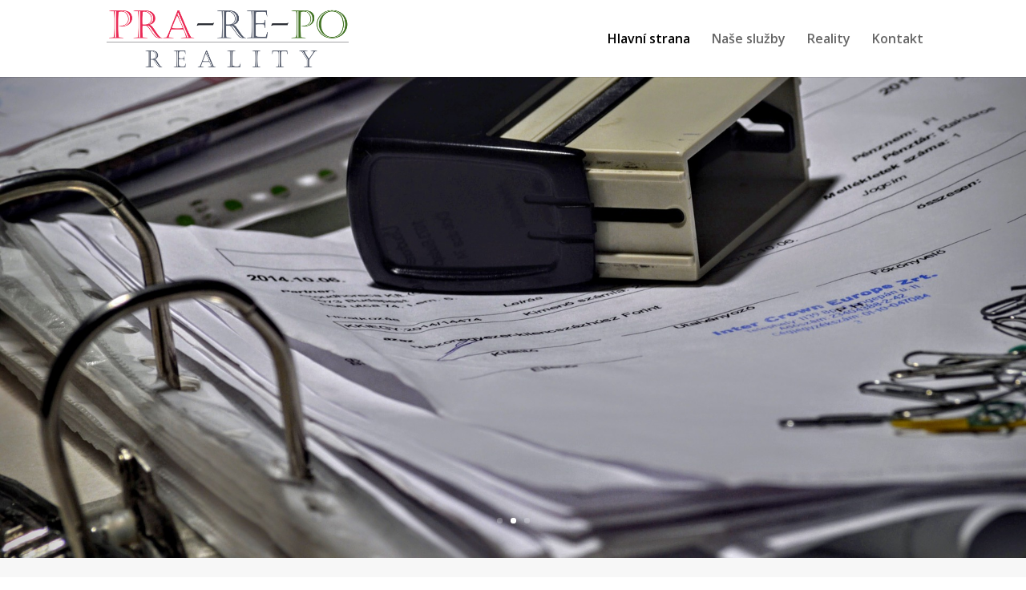

--- FILE ---
content_type: text/css
request_url: https://prarepo.cz/wp-content/plugins/estatik/assets/css/custom/front.min.css?ver=6.4.7
body_size: 6134
content:
.es-wrap *,.es-wrap a{outline:0!important}@font-face{font-family:'Open Sans';font-style:normal;font-weight:300;font-display:auto;src:local("Open Sans Light"),local("OpenSans-Light"),url(https://fonts.gstatic.com/s/opensans/v15/mem5YaGs126MiZpBA-UN_r8OX-hpKKSTj5PW.woff2) format("woff2");unicode-range:U+0460-052F,U+1C80-1C88,U+20B4,U+2DE0-2DFF,U+A640-A69F,U+FE2E-FE2F}@font-face{font-family:'Open Sans';font-style:normal;font-display:auto;font-weight:300;src:local("Open Sans Light"),local("OpenSans-Light"),url(https://fonts.gstatic.com/s/opensans/v15/mem5YaGs126MiZpBA-UN_r8OVuhpKKSTj5PW.woff2) format("woff2");unicode-range:U+0400-045F,U+0490-0491,U+04B0-04B1,U+2116}@font-face{font-family:'Open Sans';font-style:normal;font-display:auto;font-weight:300;src:local("Open Sans Light"),local("OpenSans-Light"),url(https://fonts.gstatic.com/s/opensans/v15/mem5YaGs126MiZpBA-UN_r8OXuhpKKSTj5PW.woff2) format("woff2");unicode-range:U+1F00-1FFF}@font-face{font-family:'Open Sans';font-style:normal;font-display:auto;font-weight:300;src:local("Open Sans Light"),local("OpenSans-Light"),url(https://fonts.gstatic.com/s/opensans/v15/mem5YaGs126MiZpBA-UN_r8OUehpKKSTj5PW.woff2) format("woff2");unicode-range:U+0370-03FF}@font-face{font-family:'Open Sans';font-style:normal;font-display:auto;font-weight:300;src:local("Open Sans Light"),local("OpenSans-Light"),url(https://fonts.gstatic.com/s/opensans/v15/mem5YaGs126MiZpBA-UN_r8OXehpKKSTj5PW.woff2) format("woff2");unicode-range:U+0102-0103,U+0110-0111,U+1EA0-1EF9,U+20AB}@font-face{font-family:'Open Sans';font-style:normal;font-display:auto;font-weight:300;src:local("Open Sans Light"),local("OpenSans-Light"),url(https://fonts.gstatic.com/s/opensans/v15/mem5YaGs126MiZpBA-UN_r8OXOhpKKSTj5PW.woff2) format("woff2");unicode-range:U+0100-024F,U+0259,U+1E00-1EFF,U+2020,U+20A0-20AB,U+20AD-20CF,U+2113,U+2C60-2C7F,U+A720-A7FF}@font-face{font-family:'Open Sans';font-style:normal;font-display:auto;font-weight:300;src:local("Open Sans Light"),local("OpenSans-Light"),url(https://fonts.gstatic.com/s/opensans/v15/mem5YaGs126MiZpBA-UN_r8OUuhpKKSTjw.woff2) format("woff2");unicode-range:U+0000-00FF,U+0131,U+0152-0153,U+02BB-02BC,U+02C6,U+02DA,U+02DC,U+2000-206F,U+2074,U+20AC,U+2122,U+2191,U+2193,U+2212,U+2215,U+FEFF,U+FFFD}@font-face{font-family:'Open Sans';font-style:normal;font-display:auto;font-weight:400;src:local("Open Sans Regular"),local("OpenSans-Regular"),url(https://fonts.gstatic.com/s/opensans/v15/mem8YaGs126MiZpBA-UFWJ0bf8pkAp6a.woff2) format("woff2");unicode-range:U+0460-052F,U+1C80-1C88,U+20B4,U+2DE0-2DFF,U+A640-A69F,U+FE2E-FE2F}@font-face{font-family:'Open Sans';font-style:normal;font-display:auto;font-weight:400;src:local("Open Sans Regular"),local("OpenSans-Regular"),url(https://fonts.gstatic.com/s/opensans/v15/mem8YaGs126MiZpBA-UFUZ0bf8pkAp6a.woff2) format("woff2");unicode-range:U+0400-045F,U+0490-0491,U+04B0-04B1,U+2116}@font-face{font-family:'Open Sans';font-style:normal;font-display:auto;font-weight:400;src:local("Open Sans Regular"),local("OpenSans-Regular"),url(https://fonts.gstatic.com/s/opensans/v15/mem8YaGs126MiZpBA-UFWZ0bf8pkAp6a.woff2) format("woff2");unicode-range:U+1F00-1FFF}@font-face{font-family:'Open Sans';font-style:normal;font-display:auto;font-weight:400;src:local("Open Sans Regular"),local("OpenSans-Regular"),url(https://fonts.gstatic.com/s/opensans/v15/mem8YaGs126MiZpBA-UFVp0bf8pkAp6a.woff2) format("woff2");unicode-range:U+0370-03FF}@font-face{font-family:'Open Sans';font-style:normal;font-display:auto;font-weight:400;src:local("Open Sans Regular"),local("OpenSans-Regular"),url(https://fonts.gstatic.com/s/opensans/v15/mem8YaGs126MiZpBA-UFWp0bf8pkAp6a.woff2) format("woff2");unicode-range:U+0102-0103,U+0110-0111,U+1EA0-1EF9,U+20AB}@font-face{font-family:'Open Sans';font-style:normal;font-display:auto;font-weight:400;src:local("Open Sans Regular"),local("OpenSans-Regular"),url(https://fonts.gstatic.com/s/opensans/v15/mem8YaGs126MiZpBA-UFW50bf8pkAp6a.woff2) format("woff2");unicode-range:U+0100-024F,U+0259,U+1E00-1EFF,U+2020,U+20A0-20AB,U+20AD-20CF,U+2113,U+2C60-2C7F,U+A720-A7FF}@font-face{font-family:'Open Sans';font-style:normal;font-display:auto;font-weight:400;src:local("Open Sans Regular"),local("OpenSans-Regular"),url(https://fonts.gstatic.com/s/opensans/v15/mem8YaGs126MiZpBA-UFVZ0bf8pkAg.woff2) format("woff2");unicode-range:U+0000-00FF,U+0131,U+0152-0153,U+02BB-02BC,U+02C6,U+02DA,U+02DC,U+2000-206F,U+2074,U+20AC,U+2122,U+2191,U+2193,U+2212,U+2215,U+FEFF,U+FFFD}.es-field,.es-field__wrapper{width:100%;display:-ms-flexbox;display:flex;-ms-flex-align:center;align-items:center;-ms-flex-wrap:wrap;flex-wrap:wrap}.es-field .es-field__label,.es-field__wrapper .es-field__label{-ms-flex:0 1 38%;flex:0 1 38%;padding-right:2%}.es-field .es-field__content,.es-field .es-field__input,.es-field__wrapper .es-field__content,.es-field__wrapper .es-field__input{-ms-flex:1 0 60%;flex:1 0 60%;position:relative}.es-field .es-field__content input:not(.select2-search__field):not(.ed_button),.es-field .es-field__content select,.es-field .es-field__content textarea,.es-field .es-field__input input:not(.select2-search__field):not(.ed_button),.es-field .es-field__input select,.es-field .es-field__input textarea,.es-field__wrapper .es-field__content input:not(.select2-search__field):not(.ed_button),.es-field__wrapper .es-field__content select,.es-field__wrapper .es-field__content textarea,.es-field__wrapper .es-field__input input:not(.select2-search__field):not(.ed_button),.es-field__wrapper .es-field__input select,.es-field__wrapper .es-field__input textarea{width:100%;height:28px;background:#fff;box-shadow:0 0 0;border:1px solid #e2e2e2;box-sizing:border-box;font-family:'Open Sans',sans-serif}.es-field .es-field__content input,.es-field .es-field__content select,.es-field .es-field__input input,.es-field .es-field__input select,.es-field__wrapper .es-field__content input,.es-field__wrapper .es-field__content select,.es-field__wrapper .es-field__input input,.es-field__wrapper .es-field__input select{font-size:14px;margin-bottom:0}.widget_es_search_widget.es-widget{width:100%!important}.select2-dropdown{border:1px solid #e2e2e2;border-radius:0}.select2-results__option[aria-selected]{font-size:15px;padding:2px 12px!important;color:#111;font-family:'Open Sans',sans-serif}.select2-results__option--highlighted,.select2-results__option:hover{background-color:#e2e2e2!important;color:#111!important}.es-search__wrapper{background:#f0f0f0;padding:20px 20px 10px;color:#707070;font-family:'Open Sans',sans-serif}.es-search__wrapper .widget-title{color:#1d1d1d;line-height:30px;font-size:30px!important;text-transform:uppercase;font-weight:400;margin:0!important;font-family:'Open Sans',sans-serif}.es-search__wrapper .es-search__field{margin:10px 0}.es-search__wrapper .es-search__field>input{height:28px;box-sizing:border-box;font-family:'Open Sans',sans-serif}.es-search__wrapper .es-search__field input{margin-bottom:0}.es-search__wrapper .es-search__field .es-field__label{color:#1d1d1d;font-size:14px;line-height:20px}.es-search__wrapper .es-search__field .es-field__label label{display:inline;font-weight:400;margin:0}.es-search__wrapper .es-search__field .es-field__wrap input,.es-search__wrapper .es-search__field .es-field__wrap select{background:#fff;box-shadow:0 0 0;border:1px solid #e2e2e2;box-sizing:border-box;font-family:'Open Sans',sans-serif}.es-search__wrapper .es-search__field .es-field__wrap>input,.es-search__wrapper .es-search__field .es-field__wrap>select{width:100%;height:28px}.es-search__wrapper .es-search__field .es-field__wrap .select2{width:100%!important;font-size:13px;line-height:1}.es-search__wrapper .es-search__field .es-field__wrap .select2 *{font-family:'Open Sans',sans-serif}.es-search__wrapper .es-search__field .es-field__wrap .select2 .select2-search{margin:0;padding:0;border:0}.es-search__wrapper .es-search__field .es-field__wrap .select2 .select2-selection--multiple{padding:2px!important;min-height:24px!important}.es-search__wrapper .es-search__field .es-field__wrap .select2 .select2-selection__rendered{padding:0;display:block!important;margin-bottom:-2px;line-height:24px}.es-search__wrapper .es-search__field .es-field__wrap .select2 .select2-selection__choice__remove{color:#fff}.es-search__wrapper .es-search__field .es-field__wrap .select2 .select2-selection{border:1px solid #e2e2e2;border-radius:0;padding:1px 7px}.es-search__wrapper .es-search__field .es-field__wrap .select2 .select2-selection__choice{border-radius:0;border:0;background:#ff9600;color:#fff;font-size:13px;padding:4px;margin:0 2px 2px 0}.es-search__wrapper .es-search__field .es-field__wrap .select2 .select2-search__field{border:0;margin:0;font-size:13px;padding-left:5px!important;position:relative;top:-1px}.es-search__wrapper .es-search__field .es-field__wrap .select2 .select2-search__field::-webkit-input-placeholder{color:#999}.es-search__wrapper .es-search__field .es-field__wrap .es-field__range{display:-ms-flexbox;display:flex;-ms-flex-direction:row;flex-direction:row;-ms-flex-pack:justify;justify-content:space-between}.es-search__wrapper .es-search__field .es-field__wrap .es-field__range input,.es-search__wrapper .es-search__field .es-field__wrap .es-field__range select{width:47.5%;height:28px;min-width:0}.es-search__wrapper .es-search__field .es-field__wrap .es-field__range input{text-align:center}.es-search__wrapper .es-search__field .es-field__wrap.es-field__wrap--units .es-field__range input,.es-search__wrapper .es-search__field .es-field__wrap.es-field__wrap--units .es-field__range select{min-width:0;width:31.33333%;height:28px}.es-search__wrapper .es-search__field.es-search__field--address{margin:15px 0}.es-search__wrapper .es-search__field.es-search__field--address .es-field__label{display:none}.es-search__wrapper .es-search__field.es-search__field--address input{width:100%}.es-search__wrapper .es-search__buttons input{margin-top:0;margin-bottom:0}.es-search__wrapper.es-search__wrapper--vertical .es-search__field{display:-ms-flexbox;display:flex;-ms-flex-direction:row;flex-direction:row;-ms-flex-wrap:wrap;flex-wrap:wrap;-ms-flex-align:center;align-items:center}.es-search__wrapper.es-search__wrapper--vertical .es-search__field .es-field__wrap{-ms-flex:1 0 70%;flex:1 0 70%}.es-search__wrapper.es-search__wrapper--vertical .es-search__field .es-field__label{-ms-flex:0 1 28%;flex:0 1 28%;padding-right:2%}.es-search__wrapper.es-search__wrapper--vertical .es-search__buttons{display:-ms-flexbox;display:flex;-ms-flex-pack:justify;justify-content:space-between;-ms-flex-wrap:wrap;flex-wrap:wrap;margin:10px -2.5% 0}.es-search__wrapper.es-search__wrapper--vertical .es-search__buttons .es-button__wrap{-ms-flex:1 0 45%;flex:1 0 45%;padding:0 2.5%}.es-search__wrapper .es-button__wrap input{width:100%;margin-bottom:10px;border-radius:3px;line-height:34px;text-transform:uppercase;padding:10px 0}.es-search__wrapper.es-search__wrapper--horizontal,.es-search__wrapper.es-search__wrapper--horizontal .widget-title{padding:10px}.es-search__wrapper.es-search__wrapper--horizontal form{display:-ms-flexbox;display:flex;-ms-flex-direction:row;flex-direction:row;-ms-flex-wrap:wrap;flex-wrap:wrap;-ms-flex-align:center;align-items:center}.es-search__wrapper.es-search__wrapper--horizontal form .es-search__buttons{-ms-flex-order:-1;order:-1;-webkit-order:-1;display:-ms-flexbox;display:flex}@media screen and (max-width:450px){.es-search__wrapper.es-search__wrapper--horizontal form .es-search__buttons{-ms-flex-order:9999;order:9999;-webkit-order:9999}}.es-search__wrapper.es-search__wrapper--horizontal form .es-search__buttons input{width:100%;padding:10px 0;margin-bottom:0}.es-search__wrapper.es-search__wrapper--horizontal form .es-search__buttons .es-button__wrap{box-sizing:border-box;-ms-flex:1 0 50%;flex:1 0 50%;padding:0 2.5%}.es-search__wrapper.es-search__wrapper--horizontal form .es-search__buttons .es-button__wrap input{padding:10px 0}.es-search__wrapper.es-search__wrapper--horizontal form .es-search__buttons,.es-search__wrapper.es-search__wrapper--horizontal form .es-search__field{-ms-flex:1 0 calc(33.3% - 20px);flex:1 0 calc(33.3% - 20px);width:100%;padding:0 10px;min-width:170px;-ms-flex-wrap:wrap;flex-wrap:wrap}.es-search__wrapper.es-search__wrapper--horizontal form .es-search__buttons .js-es-save-search,.es-search__wrapper.es-search__wrapper--horizontal form .es-search__field .js-es-save-search{margin-top:10px}.es-search__wrapper.es-search__wrapper--horizontal form .es-search__buttons.es-search__field--address,.es-search__wrapper.es-search__wrapper--horizontal form .es-search__field.es-search__field--address{-ms-flex:2 0 66.6%;flex:2 0 66.6%;-ms-flex-order:-2;order:-2;-webkit-order:-2}.es-search__message{padding:4px!important;color:#111}.es-search__message i.fa{margin:0 3px}.es-search__message.es-search__message-error{border:1px solid red}.es-agent-register__wrap .es-upload-link,.es-agent-register__wrap .es-upload-link:hover{box-shadow:none;border:0;text-decoration:none}.es-search__message.es-search__message-error i{color:red}.es-agent-register__wrap{width:100%;max-width:430px;margin:0 auto}.es-agent-register__wrap *{font-family:'Open Sans',sans-serif}.es-agent-register__wrap .es-message{text-align:center;color:#222;padding:13px}.es-agent-register__wrap .es-message.es-message-success{background:#fafafa}.es-agent-register__wrap h2{font-size:30px;text-align:center;color:#333}.es-agent-register__wrap .es-upload-link{color:#2EA3F2!important}.es-agent-register__wrap .es-upload-link i{margin-right:6px}.es-agent-register__wrap .js-es-image img{height:100px;width:auto}.es-agent-register__wrap .es-field{-ms-flex-wrap:wrap;flex-wrap:wrap;padding:13px 0}.es-agent-register__wrap .es-field:first-child{margin-top:20px}.es-agent-register__wrap .es-field .es-field__label{-ms-flex:0 1 24%;flex:0 1 24%;padding-right:4%;font-size:14px;min-width:80px}.es-agent-register__wrap .es-field .es-field__label label{font-weight:400;color:#222!important;margin:0;display:inline}.es-agent-register__wrap .es-field .es-field__content input,.es-agent-register__wrap .es-field .es-field__content textarea{height:34px;border-radius:2px;padding:2px}.es-agent-register__wrap .es-field .es-field__content input:focus,.es-agent-register__wrap .es-field .es-field__content textarea:focus{border:0!important;box-shadow:inset 0 0 2px 1px #b1daf8}.es-agent-register__wrap .es-field .es-field__content input:-moz-submit-invalid,.es-agent-register__wrap .es-field .es-field__content input:-moz-ui-invalid,.es-agent-register__wrap .es-field .es-field__content input:invalid,.es-agent-register__wrap .es-field .es-field__content textarea:-moz-submit-invalid,.es-agent-register__wrap .es-field .es-field__content textarea:-moz-ui-invalid,.es-agent-register__wrap .es-field .es-field__content textarea:invalid{border:0!important;box-shadow:inset 0 0 2px 1px #ffb5b6}.es-agent-register__wrap .es-field .es-field__content textarea{height:84px}.es-agent-register__wrap .es-field .es-field__content #es-file-input{display:none}.es-agent-register__wrap .es-field .es-field__content input[type=submit]{border:0;height:50px}.es-agent-register__wrap .es-field__photo .es-field__label{-ms-flex-item-align:start;align-self:flex-start}.es-agent-register__logged{text-align:center}.es-agent-register__logged .es-btn-orange-bordered{margin-top:20px}.es-login__wrap{max-width:400px;width:100%;padding:50px 0;margin:0 auto 50px;background:#f5f5f5;border-radius:8px;text-align:center}.es-login__wrap *{font-family:'Open Sans',sans-serif}.es-login__wrap h2{color:#333;font-size:30px;padding:0}.es-login__wrap .es-field__wrap,.es-login__wrap .es-submit__wrap{position:relative;margin:25px 10% 0!important;width:80%}.es-login__wrap .es-field__wrap input,.es-login__wrap .es-submit__wrap input{width:100%;height:50px;border-radius:3px;padding:2px;background:#fff}.es-login__wrap .es-field__wrap input:not([type=submit]),.es-login__wrap .es-submit__wrap input:not([type=submit]){border:1px solid #dedede;height:34px;padding-left:30px}.es-login__wrap .es-field__wrap input:not([type=submit]):active,.es-login__wrap .es-field__wrap input:not([type=submit]):focus,.es-login__wrap .es-submit__wrap input:not([type=submit]):active,.es-login__wrap .es-submit__wrap input:not([type=submit]):focus{border:1px solid #dedede}.es-login__wrap .es-field__wrap.es-field-icon .fa,.es-login__wrap .es-submit__wrap.es-field-icon .fa{position:absolute;top:9px;left:11px;color:#dedede;font-size:16px}.es-login__wrap .es-login__links{margin-top:25px;padding:0 20%}.es-login__wrap .es-login__links a{color:#2EA3F2!important}.es-login__wrap .es-login__links a:hover{text-decoration:underline}.es-message{font-size:12px;color:#727983!important;background:#fff}.es-message.es-message-success{border:1px solid #9c3}.es-message.es-message-success .fa{color:#9c3}.es-message.es-message-error{border:1px solid #fc5a75}.es-message.es-message-error .fa{color:#fc5a75}.es-message .fa{font-size:20px;vertical-align:bottom}table,td,th,tr{border:0;margin:0;padding:0}.es-profile__wrapper{margin:0;padding:0;font-family:'Open Sans',sans-serif}.es-profile__wrapper.es-profile__wrapper--vertical{display:-ms-flexbox;display:flex;-ms-flex-wrap:wrap;flex-wrap:wrap}.es-profile__wrapper a{text-decoration:none!important;border:0;box-shadow:none!important}.es-profile__wrapper h2.es-profile__tab-title{color:#666;font-size:18px;font-weight:lighter;padding:0;margin:0 0 10px}.es-profile__wrapper .es-profile__subtitle{font-size:12px;font-weight:200;color:#9e9e9e}.es-profile__tabs-wrapper ul{display:-ms-flexbox;display:flex;list-style:none;margin:0!important;padding:0!important;position:relative}.es-profile__tabs-wrapper ul li{border:1px solid #d1d5db;list-style:none;margin:0!important}.es-profile__tabs-wrapper ul li:last-child{border-right:1px solid #d1d5db}.es-profile__tabs-wrapper ul li a{padding:15px 20px;border-top:2px solid transparent;color:#696969;display:block;font-size:12px;width:100%;text-align:center;text-decoration:none}.es-profile__tabs-wrapper ul li a .fa{margin-right:4px}.es-profile__tabs-wrapper ul li:hover{background:#f9f9f9}.es-profile__tab-content-wrapper{border:1px solid #d1d5db}.es-profile__tab-content-wrapper .es-profile__tab-content{padding:28px;box-sizing:border-box;display:none}.es-profile__tab-content-wrapper .es-profile__tab-content.active{display:block}.es-profile__inner-profile{display:-ms-flexbox;display:flex;-ms-flex-wrap:wrap;flex-wrap:wrap}.es-profile__inner-profile .es-profile__image-wrap{width:100%;-ms-flex:1 0 24%;flex:1 0 24%;padding-right:14px}.es-profile__inner-profile .es-profile__image-wrap .es-profile__image-wrap-inner{position:relative}.es-profile__inner-profile .es-profile__image-wrap .es-profile__image-wrap-inner img{width:100%}.es-profile__inner-profile .es-profile__info-wrap{width:100%;-ms-flex:1 0 76%;flex:1 0 76%;padding-left:14px}.es-upload-photo-btn{position:absolute;bottom:0;display:block;width:100%;background:#9e9e9e;text-align:center;font-size:12px;color:#fff;padding:5px}.es-upload-photo-btn .fa{margin-right:5px}.es-upload-photo-btn:hover{color:#fff;background:#969696}.es-saved-searches__wrap{display:-ms-flexbox;display:flex;-ms-flex-wrap:wrap;flex-wrap:wrap;margin:0 -10px;line-height:1.6}.es-saved-searches__wrap .es-msg-container{margin-top:10px}.es-saved-searches__wrap .es-saved-search__item{-ms-flex:0 1 50%;flex:0 1 50%;width:100%;padding:10px}.es-saved-searches__wrap .es-saved-search__item .es-saved-search__inner{border:1px solid #e9ebee;border-bottom:0;padding:20px;box-sizing:border-box}.es-saved-searches__wrap .es-saved-search__item .es-saved-search__inner h3{color:#666;padding:0;font-size:14px;line-height:1;margin:0 0 8px;font-weight:400}.es-saved-searches__wrap .es-saved-search__item .es-saved-search__inner .es-saved-search--address{font-size:11px;color:#9e9e9e;font-weight:300;padding:0;margin:0}.es-saved-searches__wrap .es-saved-search__item .es-saved-search--table{margin:10px 0;border:0}.es-saved-searches__wrap .es-saved-search__item .es-saved-search__attribute{font-size:12px;color:#666;padding-right:5px}.es-saved-searches__wrap .es-saved-search__item .es-saved-search__value{font-size:12px;color:#9e9e9e}.es-saved-searches__wrap .es-saved-search__item .es-radio-container{display:-ms-flexbox;display:flex;-ms-flex-wrap:wrap;flex-wrap:wrap}.es-saved-searches__wrap .es-saved-search__item .es-radio-container label{-ms-flex:1 0;flex:1 0;width:100%;font-size:14px;color:#666;min-width:130px}.es-saved-searches__wrap table{margin:0}.es-saved-searches__wrap table tr{padding:0}.es-saved-searches__wrap .es-saved-search__item:last-child:after{display:-ms-flexbox;display:flex;-ms-flex:1 0 50%;flex:1 0 50%;width:100%;padding:10px;content:''}.es-saved-searches__wrap .es-saved-search__quick-form{font-size:14px}.es-saved-searches__wrap .es-saved-search__quick-form .quick-form__fields{display:-ms-flexbox;display:flex;-ms-flex-wrap:wrap;flex-wrap:wrap;-ms-flex-align:center;align-items:center}.es-saved-searches__wrap .es-saved-search__quick-form .quick-form__fields input[type=text]{-ms-flex:1 0 70%;flex:1 0 70%;font-size:14px}.es-saved-searches__wrap .es-saved-search__quick-form .quick-form__fields a{display:block;padding:0 0 0 10px;text-align:center}.es-inline-buttons{display:-ms-flexbox;display:flex;-ms-flex-wrap:wrap;flex-wrap:wrap;margin:0!important;padding:0!important}.es-inline-buttons li{-ms-flex:1 0;flex:1 0;width:100%;text-align:center;box-sizing:border-box;list-style:none!important;margin:0!important}.es-inline-buttons li a{color:#fff;display:block;width:100%;height:100%;padding:13px;text-decoration:none;font-size:14px}.es-inline-buttons li i.fa{margin-right:10px}.es-inline-buttons li.es-i-button-green{background:#8bc34a;border:0!important}.es-inline-buttons li.es-i-button-gray{background:#9e9e9e}.es-profile__info-wrap .es-fields__row{display:-ms-flexbox;display:flex;margin:0 -11px}.es-profile__info-wrap .es-save-profile{padding:12px;color:#fefefe;font-size:14px;background-color:#389fff}.es-profile__info-wrap .right{text-align:right}.es-profile__info-wrap .es-field{margin:0 11px 15px}.es-profile__info-wrap .es-field .es-field__label{-ms-flex:1 0 100%;flex:1 0 100%;color:#9e9e9e;font-size:12px;font-weight:300}.es-profile__info-wrap .es-field .es-field__content{-ms-flex:1 0 100%;flex:1 0 100%}.es-profile__info-wrap .es-field .es-field__content textarea{height:100px}.es-profile__info-wrap .es-field .es-field__content input,.es-profile__info-wrap .es-field .es-field__content textarea{color:#696969;font-weight:600;border:1px solid #d1d5db;font-size:14px}.es-profile__info-wrap .es-field .es-field__content input:focus,.es-profile__info-wrap .es-field .es-field__content textarea:focus{border:1px solid #8bc34a}.es-profile__wrapper--horizontal ul{top:1px}.es-profile__wrapper--horizontal ul .slick-arrow{background:#f0f0f0;color:#8b8b8b;padding:17px 10px;border-bottom:1px solid #d1d5db}.es-profile__wrapper--horizontal ul .slick-arrow:hover{background:#b8b8b8;color:#e8e8e8}.es-profile__wrapper--horizontal li{border-right:0}.es-profile__wrapper--horizontal li.active{border-bottom:1px solid #fff;border-top:3px solid #8bc34a}.es-profile__wrapper--horizontal li.active a{border-top:0;color:#8bc34a}.es-profile__wrapper--vertical{border:1px solid #d1d5db}.es-profile__wrapper--vertical .es-profile__tab-content-wrapper{border:0}.es-profile__wrapper--vertical .es-profile__tabs-wrapper{-ms-flex:1 0 25%;flex:1 0 25%;width:100%}.es-profile__wrapper--vertical .es-profile__tabs-wrapper ul{-ms-flex-wrap:wrap;flex-wrap:wrap;border-left:0}.es-profile__wrapper--vertical .es-profile__tabs-wrapper li{-ms-flex:1 0 100%;flex:1 0 100%;width:100%;border-left:0;border-top:0}.es-profile__wrapper--vertical .es-profile__tabs-wrapper li.active{border-right:3px solid #8bc34a}.es-profile__wrapper--vertical .es-profile__tabs-wrapper li.active a{border-right:0;color:#8bc34a}.es-profile__wrapper--vertical .es-profile__tab-content-wrapper{-ms-flex:1 0 75%;flex:1 0 75%;width:100%}.hidden{display:none}.es-button,.es-icon,.es-price{display:inline-block}.es-widget input{border-radius:0;padding:0 12px}.fa-rub{font-size:21px!important}.es-theme-dark .es-price{background:#0f0f0f;color:#d1d1d1}.es-theme-dark .es-property-fields,.es-theme-dark .es-tabbed-item{color:#d1d1d1!important}.es-theme-dark .es-price i{font-size:22px;-webkit-text-stroke:1px #0f0f0f}.es-theme-dark .es-request-widget-wrap{background:#0f0f0f!important;color:#d1d1d1!important}.es-theme-dark .es-tabbed-item h3{color:#444950!important;border-bottom:1px solid #444950!important}.es-theme-dark .es-tabbed-item i.fa{color:#0f0f0f}.es-theme-dark .es-single-tabs-wrap{background:#0f0f0f}.es-theme-dark .es-single-tabs-wrap li,.es-theme-dark .es-widget .es-search__wrapper{background:#0f0f0f!important}.es-theme-dark .es-single-tabs-wrap ul{border-bottom:none!important}.es-theme-dark .es-single-tabs-wrap li a{background:#0f0f0f!important;color:#d1d1d1!important}.es-theme-dark .es-single-tabs-wrap li a.active{border:1px solid #2e2e2e!important}.es-theme-dark .es-category-items a,.es-theme-dark .es-widget{color:#d1d1d1!important}.es-theme-dark .es-widget .es-search__wrapper .es-field__label,.es-theme-dark .es-widget .es-search__wrapper .es-field__wrap input,.es-theme-dark .es-widget .widget-title,.es-theme-dark .es-widget h4{color:#d1d1d1}.es-theme-dark .es-widget input[type=number],.es-theme-dark .es-widget input[type=text],.es-theme-dark .es-widget select{background-color:#000!important;border-color:#2e2e2e!important;color:#9e9e9e}.es-theme-dark .es-widget input[type=number]::-webkit-input-placeholder,.es-theme-dark .es-widget input[type=text]::-webkit-input-placeholder,.es-theme-dark .es-widget select::-webkit-input-placeholder{color:#d1d1d1}.es-theme-dark .es-widget input[type=number]::-moz-placeholder,.es-theme-dark .es-widget input[type=text]::-moz-placeholder,.es-theme-dark .es-widget select::-moz-placeholder{color:#d1d1d1}.es-theme-dark .es-widget input[type=number]:-ms-input-placeholder,.es-theme-dark .es-widget input[type=text]:-ms-input-placeholder,.es-theme-dark .es-widget select:-ms-input-placeholder{color:#d1d1d1}.es-theme-dark .es-widget input[type=number]:-moz-placeholder,.es-theme-dark .es-widget input[type=text]:-moz-placeholder,.es-theme-dark .es-widget select:-moz-placeholder{color:#d1d1d1}.es-theme-dark .es-bottom-icon,.es-theme-dark .es-button-orange-corner,.es-theme-dark .es-property-info a{color:#d1d1d1!important}.es-theme-dark .es-widget input[type=reset]:hover{background:#000!important;color:#d1d1d1!important}.es-theme-dark .es-widget #es-search-address-input{background-color:#000!important;border-color:#2e2e2e!important}.es-theme-dark .es-property-inner{border:1px solid #0f0f0f!important}.es-theme-dark .es-property-inner:hover{border:1px solid #d1d1d1!important}.es-theme-dark .es-thumbnail-bottom{background:url(../../images/photo-icon.png) 10px center no-repeat rgba(0,0,0,.8)!important;color:#d1d1d1}.es-theme-dark .es-property-label{background:#0f0f0f!important}.es-powered{text-align:center;font-family:'Open Sans',sans-serif;color:#1d1d1d;font-size:13px;margin-top:80px}.es-powered a{color:#1d1d1d;text-decoration:underline}.es-wrap *{font-family:'Open Sans',sans-serif}.es-wrap *>.hentry{border:0;box-shadow:none}.es-price{background:#f0f0f0;text-align:center;font-weight:400;font-size:24px;line-height:24px;padding:7px 10px;text-overflow:ellipsis;margin:0;-ms-flex:0 0 auto;flex:0 0 auto}#es-map-inner{height:300px}.es-button{font-family:'Open Sans',sans-serif;color:#fff;border-radius:2px;text-align:center!important;padding:5px 15px;font-size:15px!important;text-decoration:none}.es-button:link,.es-button:visited{color:#fff!important}.es-button-orange{background:#ff9600!important;color:#fff}.es-button-green{color:#fff;background:#7CBD42}.es-button-green:hover{background:0 0;color:#111;border:1px solid #7CBD42}.es-button-error{color:#fff!important;background:red}.es-button-green-corner{color:#111!important;background:0 0!important;border:1px solid #7CBD42!important}.es-button-green-corner:hover{background:#7CBD42!important;color:#fff!important}.es-button-orange-corner{border:1px solid #ff9600!important;background:0 0!important;color:#111!important}.es-button-orange-corner:hover{background:#ff9600!important;color:#fff!important}.es-button-gray{color:#111!important;background:#9e9e9e!important;font-weight:500!important;border:0!important}.es-button-gray:hover{background:#fff!important;border:1px solid #fff!important}.es-button:hover{color:#1d1d1d}.es-icon{vertical-align:middle;margin-top:-2px}.es-bath{background:url(../../images/bath_icon.png);width:22px;height:20px}.es-bed{background:url(../../images/bed_icon.png);width:25px;height:15px}.es-squirefit{background:url(../../images/squirefit_icon.png);width:16px;height:16px}.ui-widget.ui-widget-content{border:0!important}.es-gallery{max-width:450px}.es-autocomplete-result{position:relative}.es-autocomplete-result .autocomplete-dropdown-list{position:absolute;list-style:none;margin:0;padding:0;border:1px solid #e2e2e2;max-height:240px;overflow:auto;overflow-y:scroll!important;z-index:10000;width:100%}.es-autocomplete-result .autocomplete-dropdown-list li{background:#fff;margin:0!important;font-size:15px;padding:10px!important;cursor:pointer}.es-autocomplete-result .autocomplete-dropdown-list li sub{display:block;margin-bottom:7px;color:#bababa}.es-autocomplete-result .autocomplete-dropdown-list li:hover{background:#e2e2e2}.es-request-widget-wrap{font-size:14px;font-family:'Open Sans',sans-serif;color:#1d1d1d;background:#f0f0f0;padding:20px;text-align:center}.es-request-widget-wrap input[name=phrase]{margin:auto}.es-request-widget-wrap .es-captcha{text-align:center}.es-request-widget-wrap .es-captcha img{display:inline-block}.es-request-widget-wrap h3{text-transform:uppercase;font-size:18px;font-weight:400;margin-bottom:10px}.es-request-widget-wrap input[type=email],.es-request-widget-wrap input[type=tel],.es-request-widget-wrap input[type=text]{height:28px;box-sizing:border-box}.es-request-widget-wrap textarea{height:70px;overflow:hidden;min-height:100px;box-sizing:border-box}.es-request-widget-wrap input[type=email],.es-request-widget-wrap input[type=tel],.es-request-widget-wrap input[type=text],.es-request-widget-wrap textarea{background:#fff;border:1px solid #e2e2e2;color:#9e9e9e;text-align:left;width:100%;padding:2px 10px;font-size:14px;margin-bottom:10px}.es-request-widget-wrap button,.es-request-widget-wrap input[type=submit]{margin-top:10px;cursor:pointer;border:1px solid #ff9600;background:0 0;font-weight:400;color:#1d1d1d;padding:10px 0!important;width:100px;font-size:14px;font-family:'Open Sans',sans-serif}.es-request-widget-wrap button:hover,.es-request-widget-wrap input[type=submit]:hover{background:#ff9600;color:#fff}.es-captcha{margin:15px 0}.es-captcha .es-recaptcha-wrapper{height:inherit!important}.es-captcha .es-recaptcha-wrapper .g-recaptcha>div{margin:0 auto}.es-slideshow .slick-slide:before{content:""}.es-slideshow .slick-dots{margin:0;padding:0;text-align:center}.es-slideshow .slick-dots li{display:inline-block;margin:0;padding:0}.es-slideshow-slide-margin .slick-slider:not(.slick-vertical) .es-property-slide-wrap{margin:auto 4%}.slick-vertical .slick-slide{margin:4px 0}.es-slideshow .slick-slide{left:0;right:0;margin-left:0}.es-slide .es-slide__content{padding:7px;background:#f0f0f0;font-family:'Open Sans',sans-serif}.es-slide .es-slide__top{font-weight:700;font-size:0;-ms-flex-pack:justify;justify-content:space-between;display:-ms-flexbox;display:flex}.es-slide .es-slide__top .es-price,.es-slide .es-slide__top .es-property-slide-categories{font-size:14px;white-space:nowrap;text-overflow:ellipsis;vertical-align:top;overflow:hidden}.es-slide .es-slide__top .es-property-slide-categories a{color:#1a1a1a}.es-slide .es-slide__top .es-price{font-weight:700;padding:0}.es-slide .es-slide__bottom{width:100%;color:#9e9e9e;display:-ms-inline-flexbox;display:inline-flex;-ms-flex-direction:row;flex-direction:row;-ms-flex-align:center;align-items:center;-ms-flex-pack:justify;justify-content:space-between}.es-slide .es-slide__bottom .es-bottom-icon{-ms-flex:1 1 33%;flex:1 1 33%;font-size:11px;overflow:hidden;line-height:16px}.es-slide .es-slide__bottom .es-bottom-icon:nth-child(1){text-align:left}.es-slide .es-slide__bottom .es-bottom-icon:nth-child(2){text-align:center}.es-slide .es-slide__bottom .es-bottom-icon:nth-child(3){text-align:right}.es-slide .es-slide__bottom .es-bottom-icon .es-icon{width:18px;height:12px;background-size:auto 12px;background-repeat:no-repeat}.es-slide .es-slide__bottom .es-bottom-icon .es-icon.es-bed{height:12px;background-size:100%}.es-slideshow{background:#fff;margin:0 auto}.es-slideshow .es-slick-arrow{display:block;background-repeat:no-repeat;cursor:pointer;opacity:.4}.es-slideshow .es-slick-arrow:hover{opacity:1}.es-slideshow .es-slide__image img{width:100%}.es-slideshow.es-slideshow__horizontal{position:relative;width:calc(100% - 60px)}.es-slideshow.es-slideshow__horizontal .es-slick-arrow{position:absolute;width:19px;height:48px;top:calc(50% - 24px)}.es-slideshow.es-slideshow__horizontal .es-slick-arrow.es-slick-next{right:-30px;background:url(../../images/es_rit_arow.png)}.es-slideshow.es-slideshow__horizontal .es-slick-arrow.es-slick-prev{left:-30px;background:url(../../images/es_lft_arow.png)}.es-slideshow.es-slideshow__vertical{width:100%}.es-slideshow.es-slideshow__vertical .es-slick-arrow{height:19px;width:48px;margin:0 auto}.es-slideshow.es-slideshow__vertical .es-slick-arrow.es-slick-next{background:url(../../images/es_slider_down_arow.png);margin-top:10px}.es-slideshow.es-slideshow__vertical .es-slick-arrow.es-slick-prev{background:url(../../images/es_slider_up_arow.png);margin-bottom:10px}.es-slideshow ul{margin:0;padding:0}.es-request-widget-wrap input[name=phrase]{margin-top:5px}.es-request-widget-wrap .es-response-block .fa{font-size:19px;margin-right:5px}.es-request-widget-wrap .es-response-block .fa.fa-times{color:#8b0000}.es-request-widget-wrap .es-response-block .fa.fa-check{color:green}.js-es-wishlist-button{color:#01aefd;box-shadow:none!important}.js-es-wishlist-button .fa{color:#ff9600;margin-right:5px}.js-es-wishlist-button:hover{text-decoration:underline}.es-btn,.es-btn:hover{text-decoration:none}.js-es-wishlist-button:not(.active):hover .fa:before{content:'\f004'}.js-es-wishlist-button.active:hover .fa:before{content:'\f08a'}@keyframes rotate{from{transform:rotate(0)}to{transform:rotate(360deg)}}.js-es-wishlist-button.preload i.fa:before{content:'\f021'!important}.js-es-wishlist-button.preload i{transition-property:transform;transition-duration:1s;animation-name:rotate;animation-duration:1.5s;animation-iteration-count:infinite;animation-timing-function:linear}.js-es-wishlist-button.error i{color:red}.js-es-wishlist-button.error i.fa:before{content:'\f06a'!important}.es-btn{display:inline-block;font-family:'Open Sans',sans-serif;font-weight:700;border:0;background:0 0;line-height:22px;font-size:14px!important;padding:5px 19px!important;border-radius:4px!important;height:34px!important;cursor:pointer}.es-btn.es-btn-green{background:#82c628;color:#fff}.es-btn.es-btn-green:hover{background:#95d53f}.es-btn-orange{color:#fff;background:#ff9600;border:0}.es-btn-orange-bordered,.es-btn-orange:hover{border:1px solid #ff9600;color:#ff9600}.es-btn-orange:hover{background:#fff}.es-btn-orange-bordered:hover{background:#ff9600;color:#fff}.es-btn-blue{background:#389fff;border:0;color:#fff}.es-btn-blue:hover{background:#49a6fc}.es-btn-gray{background:#eee;color:#222}.es-btn-gray:hover{background:#e8e8e8;color:#222}.es-btn-gray-bordered{border:1px solid #727983;color:#727983}.es-btn-gray-bordered:hover{background:#727983;color:#fff}.es-btn-blue-bordered{border:1px solid #389fff;color:#389fff}.es-btn-blue-bordered:hover{background:#389fff;color:#fff}.es-message{border:1px solid #f1f1f1;padding:8px!important;margin:5px 0}.es-message-error i{color:#950404}.es-message-success i{color:#82c628}.es-message-warning i{color:#efd22f}.es-property-label-wrap{position:absolute;top:0;padding:0!important;margin:0!important;z-index:1}.es-property-label-wrap li{list-style:none}.es-property-label-wrap>br{display:initial!important}.es-property-label-wrap .es-property-label{background:#fff;display:inline-block;font-weight:700;padding:.5px 18px;margin:5px 0 0;text-align:center;text-transform:uppercase;color:#9e9e9e}.es-login-popup{position:relative;width:auto;max-width:500px;margin:20px auto}.es-login-popup .mfp-close,.es-login-popup h2{display:none}

--- FILE ---
content_type: text/css
request_url: https://prarepo.cz/wp-content/themes/DWPK/style.css?ver=4.23.1
body_size: 221
content:
/*
Theme Name: Divi by WPKompletne.cz
Theme URI: https://elegantthemes.com/gallery/divi
Description: Child template for Divi Theme.
Author: Bc. Jakub Knytl
Author URI: https://www.wpkompletne.cz
Template: Divi
Version: 0.3.1
*/

.et-pb-contact-message {
    display: none;
}

--- FILE ---
content_type: application/javascript
request_url: https://prarepo.cz/wp-content/plugins/estatik/assets/js/custom/map.min.js?ver=6.4.7
body_size: 491
content:
!function(){"use strict";var a=function(a,b,c,d){return this.selector=a,this.zoom=d||16,this.lon=parseFloat(b),this.lat=parseFloat(c),this.markers=[],this.init=function(){return this.instance=new google.maps.Map(this.selector,{zoom:this.zoom,center:{lat:this.lat,lng:this.lon}}),google.maps.event.trigger(this.selector,"resize"),this},this.setMarker=function(a,b){a={lat:this.lat,lng:this.lon}||a,b=b||!1;var c=new google.maps.Marker({position:a,map:this.instance,draggable:b});if(b){var d=new google.maps.Geocoder;google.maps.event.addListener(c,"dragend",function(){d.geocode({latLng:c.getPosition()},function(a,b){b===google.maps.GeocoderStatus.OK&&a[0]&&($("#es-latitude-input").val(c.getPosition().lat()),$("#es-longitude-input").val(c.getPosition().lng()),$("#es-address-input").val(a[0].formatted_address),$("#es-address_components-input").val(JSON.stringify(a[0].address_components)))})})}return this.markers.push(c),this},this.getGeocoderInfo=function(a,b,c){var d=new google.maps.Geocoder,e=new google.maps.LatLng(a,b);d.geocode({latLng:e},c)},this};window.EsGoogleMap=a}();

--- FILE ---
content_type: text/plain
request_url: https://www.google-analytics.com/j/collect?v=1&_v=j102&a=972545875&t=pageview&_s=1&dl=https%3A%2F%2Fprarepo.cz%2F%3Fpaged-1%3D2&ul=en-us%40posix&dt=PRAREPO%20s.r.o.%20%7C%20Pr%C3%A1vn%C3%AD%20a%20realitn%C3%AD%20kancel%C3%A1%C5%99&sr=1280x720&vp=1280x720&_u=IEBAAEABAAAAACAAI~&jid=1969357411&gjid=1648818013&cid=1727319914.1768856030&tid=UA-54302023-2&_gid=1989243524.1768856030&_r=1&_slc=1&z=2088122577
body_size: -449
content:
2,cG-EQ02VJ2SKS